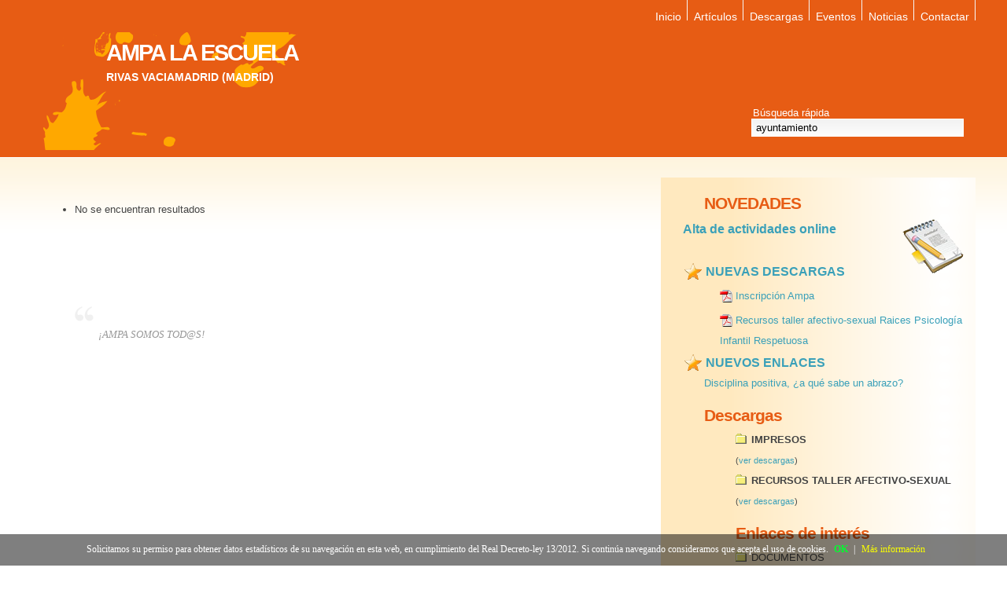

--- FILE ---
content_type: text/html; charset=utf-8
request_url: http://www.ampalaescuela.com/buscador/ayuntamiento
body_size: 9913
content:

<!DOCTYPE html PUBLIC "-//W3C//DTD XHTML 1.0 Transitional//EN" "http://www.w3.org/TR/xhtml1/DTD/xhtml1-transitional.dtd">
<html xmlns="http://www.w3.org/1999/xhtml">
<head><title>

</title><meta name="keywords" content="EJEMPLO NOMBRE" /><meta name="description" content="EJEMPLO NOMBRE" />
    <link href="http://www.ampalaescuela.com/d9.css" rel="stylesheet" type="text/css" media="screen" />
    <link href="http://www.ampalaescuela.com/comunes.css" rel="stylesheet" type="text/css" media="screen" />  
    <link href="http://www.ampalaescuela.com/bootstrap/responsive.css" rel="stylesheet" type="text/css"
        media="screen" />
    <meta name="viewport" content="width=device-width, initial-scale=1" />
</head>
<body onload="ocultar_link();">
    <form name="aspnetForm" method="post" action="./ayuntamiento" id="aspnetForm">
<div>
<input type="hidden" name="__EVENTTARGET" id="__EVENTTARGET" value="" />
<input type="hidden" name="__EVENTARGUMENT" id="__EVENTARGUMENT" value="" />
<input type="hidden" name="__LASTFOCUS" id="__LASTFOCUS" value="" />
<input type="hidden" name="__VIEWSTATE" id="__VIEWSTATE" value="/[base64]" />
</div>

<script type="text/javascript">
//<![CDATA[
var theForm = document.forms['aspnetForm'];
if (!theForm) {
    theForm = document.aspnetForm;
}
function __doPostBack(eventTarget, eventArgument) {
    if (!theForm.onsubmit || (theForm.onsubmit() != false)) {
        theForm.__EVENTTARGET.value = eventTarget;
        theForm.__EVENTARGUMENT.value = eventArgument;
        theForm.submit();
    }
}
//]]>
</script>


<script src="/WebResource.axd?d=x13QH9MTx2jZTPeMGqtKErZv_0MaFB-E0kWlvBwc82CK-ns1zQCzYJtkDArzXtIWbQ9PtovG2QDjncaZmBUej0GRRcFHsTk8aLvf_ok8yA81&amp;t=638286151360000000" type="text/javascript"></script>

<div>

	<input type="hidden" name="__VIEWSTATEGENERATOR" id="__VIEWSTATEGENERATOR" value="85105071" />
	<input type="hidden" name="__EVENTVALIDATION" id="__EVENTVALIDATION" value="/wEdAATSX4mmROzmL0xL3UqRliCIh0/3q8w+FQtRN1YhnSIBgcDsTQAEgaTRkTd4VETO0PLBRjQpamqspnkTsbMlLWxbYn36ZZmn9u9EfhLmCXOFjHurMOpF1dF8nFcrRJGoTNA=" />
</div>
    <input type="hidden" name="ctl00$estilocss" id="estilocss" value="1" />
    <!-- start wrapper -->
    <div id="wrapper body">
        <!-- start header -->
        <div class="row">
            <div class="col-9">
                <div class="row" >
                    
                            <div id="logo">
                                <h1>
                                    <span>
                                        AMPA</span>&nbsp;LA ESCUELA</h1>
                                <p>
                                    RIVAS VACIAMADRID (MADRID)</p>
                            </div>
                        
                </div>
            </div>
            <div class="col-3">
                <div class="row">
                    
<div id="search">
    <div id="Form2">
        <fieldset>
            <legend>Búsqueda r&aacute;pida</legend>
            <input name="ctl00$buscador1$search_text" type="text" value="ayuntamiento" onchange="javascript:setTimeout(&#39;__doPostBack(\&#39;ctl00$buscador1$search_text\&#39;,\&#39;\&#39;)&#39;, 0)" onkeypress="if (WebForm_TextBoxKeyHandler(event) == false) return false;" id="search_text" name="s" placeholder="Teclea búsqueda" />
            <input type="submit" name="ctl00$buscador1$search_submit" value="Buscar" id="search_submit" type="search" name="search_submit" />

        </fieldset>
    </div>
</div>

                </div>
            </div>
        </div>
        <!-- end header -->
        <div id="menu">
            <ul id='main'><li ><a href='http://www.ampalaescuela.com/'>Inicio</a></li><li ><a href='http://www.ampalaescuela.com/articulos'>Artículos</a></li><li ><a href='http://www.ampalaescuela.com/documentos'>Descargas</a></li><li ><a href='http://www.ampalaescuela.com/eventos'>Eventos</a></li><li ><a href='http://www.ampalaescuela.com/noticias'>Noticias</a></li><li ><a href='http://www.ampalaescuela.com/contactar'>Contactar</a></li></ul>
        </div>
        <!-- start page -->
        <div class="row">
            <div class="col-12" id="page">
                <div class="row">
                    <div class="col-8">
                        <div id="content">
                            
       <div id="entry">
                            <ul><li>No se encuentran resultados </li></ul>
                            <p>
                                &nbsp;</p>
                           
   <div class=lema ><br />
                            <blockquote>
                                <p>
                                    ¡AMPA SOMOS TOD@S!
                                   </p>
                            </blockquote></div>
&nbsp;</div>
                        </div>
                    </div>
                    <div class="col-4 sb">
                        <div id="sidebar1" class="sidebar">
                            

                        </div>
                        <div id="sidebar2" class="sidebar">
                            <ul><li><h2>NOVEDADES</h2></li><li><h3><img src='http://www.ampalaescuela.com/img/altaonlinelogo.png' border=0 align=absmiddle style='float: right'><a href='http://www.ampalaescuela.com/actividades'>&nbsp;Alta de actividades online</a></h3><br></li><h3>&nbsp;<img src='http://www.ampalaescuela.com/img/hoy.png' align=absmiddle />&nbsp;<b>NUEVAS DESCARGAS</b></h3><ol><img src='http://www.ampalaescuela.com/img/pdf.gif' align=absmiddle>&nbsp;<a onclick="esta_Descarga('097305bf-84df-4fdc-a37d-f75004122b30')" href='http://www.ampalaescuela.com/descargas/13A53DE9_4E0A_4BF1_83B7_F542DFA054E0_inscripcion_ampa.pdf' target='_blank'>Inscripción Ampa</a></ol><ol><img src='http://www.ampalaescuela.com/img/pdf.gif' align=absmiddle>&nbsp;<a onclick="esta_Descarga('4fdf7a24-a0e4-4259-91c9-44c1caef273c')" href='http://www.ampalaescuela.com/descargas/13A53DE9_4E0A_4BF1_83B7_F542DFA054E0_recursos_taller_afectivo_sexual.pdf' target='_blank'>Recursos taller afectivo-sexual Raices Psicología Infantil Respetuosa</a></ol><h3>&nbsp;<img src='http://www.ampalaescuela.com/img/hoy.png' align=absmiddle />&nbsp;<b>NUEVOS ENLACES</b></h3><li><a href='https://aquesabeunabrazo.wordpress.com/' target='_blank'>Disciplina positiva, ¿a qué sabe un abrazo?</a></li></ul><ul><li><h2>Descargas</h2></li><ul><div></div><li class=cat><img src='http://www.ampalaescuela.com/img/fc.gif' border='0' align='absmiddle'>&nbsp;<b>IMPRESOS</b><br><small>(<a href="javascript:verC('GR1')">ver descargas</a>)</small></li><div id=GR1 style='display:none'><ol><img src='http://www.ampalaescuela.com/img/docx.gif' align='absmiddle'>&nbsp;<a onclick="esta_Descarga('060fe9eb-0bbf-419d-ac95-7c7cdfc5d232')"  href='http://www.ampalaescuela.com/descargas/13A53DE9_4E0A_4BF1_83B7_F542DFA054E0_autorizacion_para_menor_de_edad.docx' target='_blank'>CONCURSO MICRORRELATOS MENOR DE EDAD</a></ol><ol><img src='http://www.ampalaescuela.com/img/pdf.gif' align='absmiddle'>&nbsp;<a onclick="esta_Descarga('097305bf-84df-4fdc-a37d-f75004122b30')"  href='http://www.ampalaescuela.com/descargas/13A53DE9_4E0A_4BF1_83B7_F542DFA054E0_inscripcion_ampa.pdf' target='_blank'>Inscripción Ampa</a></ol></div><li class=cat><img src='http://www.ampalaescuela.com/img/fc.gif' border='0' align='absmiddle'>&nbsp;<b>RECURSOS TALLER AFECTIVO-SEXUAL</b><br><small>(<a href="javascript:verC('GR3')">ver descargas</a>)</small></li><div id=GR3 style='display:none'><ol><img src='http://www.ampalaescuela.com/img/pdf.gif' align='absmiddle'>&nbsp;<a onclick="esta_Descarga('4fdf7a24-a0e4-4259-91c9-44c1caef273c')"  href='http://www.ampalaescuela.com/descargas/13A53DE9_4E0A_4BF1_83B7_F542DFA054E0_recursos_taller_afectivo_sexual.pdf' target='_blank'>Recursos taller afectivo-sexual Raices Psicología Infantil Respetuosa</a></ol></div></ul><ul><li><h2>Enlaces de inter&eacute;s</h2></li><li class=cat><img src='http://www.ampalaescuela.com/img/fc.gif' border='0' align='absmiddle'>&nbsp;DOCUMENTOS</li><li><a href='http://www.rivasciudad.es/portal/home.jsp?codResi=1' target='_blank'>RIVAS CIUDAD</a></li><li class=cat><img src='http://www.ampalaescuela.com/img/fc.gif' border='0' align='absmiddle'>&nbsp;GENERAL</li><li><a href='http://www.fapaginerdelosrios.org/' target='_blank'>FAPA GINER DE LOS RIOS</a></li><li class=cat><img src='http://www.ampalaescuela.com/img/fc.gif' border='0' align='absmiddle'>&nbsp;IMPRESOS</li><li><a href='https://extraescolaresyocio.com/ampas/ampas-como-se-conforman-funcionamiento.html' target='_blank'>AMPAs: qué son, cómo se forman, qué hacen...</a></li><li><a href='http://cp.laescuela.rivas.educa.madrid.org/J25/' target='_blank'>CEIP LA ESCUELA</a></li><li><a href='https://aquesabeunabrazo.wordpress.com/' target='_blank'>Disciplina positiva, ¿a qué sabe un abrazo?</a></li><li><a href='  http://www.facebook.com/ampalaescuela' target='_blank'>FACEBOOK AMPA LA ESCUELA</a></li></ul><ul><li><h2>Artículos</h2><li><a href='http://www.ampalaescuela.com/articulos/10-ideas-urgentes-para-mejorar-la-ensenanza'>10 ideas urgentes para mejorar la enseñanza </a></li><li><a href='http://www.ampalaescuela.com/articulos/el-potencial-educativo-del-humor-y-de-la-risa'>El potencial educativo del humor y de la risa</a></li><li><a href='http://www.ampalaescuela.com/articulos/entrevista-programa-redes'>Entrevista programa REDES</a></li><li><a href='http://www.ampalaescuela.com/articulos/la-escuela-en-la-era-digital'>La Escuela en la era digital</a></li><li><a href='http://www.ampalaescuela.com/articulos/potenciar-el-talento'>Potenciar el talento</a></li></ul><ul><li><h2>Calendario</h2><div id='calendar_wrap'><table><caption>Enero 2026</caption><thead><tr><th abbr='Lunes' scope=col title='Lunes'>L</th><th abbr='Martes' scope=col title='Martes'>M</th><th abbr='Miercoles' scope=col title='Miercoles'>X</th><th abbr='Jueves' scope=col title='Jueves'>J</th><th abbr='Viernes' scope=col title='Viernes'>V</th><th abbr='Sabado' scope=col title='Sabado'>S</th><th abbr='Domingo' scope=col title='Domingo'>D</th></tr></thead><tr><td>&nbsp;</td><td>&nbsp;</td><td>&nbsp;</td><td align='center'>1</td><td align='center'>2</td><td align='center'>3</td><td align='center'>4</td></tr><tr><td align='center'>5</td><td align='center'>6</td><td align='center'>7</td><td align='center'>8</td><td align='center'>9</td><td align='center'>10</td><td align='center'>11</td></tr><tr><td align='center'>12</td><td align='center'>13</td><td align='center'>14</td><td align='center'>15</td><td align='center'>16</td><td align='center'>17</td><td align='center'>18</td></tr><tr><td align='center'>19</td><td  id='today' align='center'>20</td><td align='center'>21</td><td align='center'>22</td><td align='center'>23</td><td align='center'>24</td><td align='center'>25</td></tr><tr><td align='center'>26</td><td align='center'>27</td><td align='center'>28</td><td align='center'>29</td><td align='center'>30</td><td>&nbsp;</td><td>&nbsp;</td></tr><tr><td>&nbsp;</td><td>&nbsp;</td><td>&nbsp;</td><td>&nbsp;</td><td>&nbsp;</td><td>&nbsp;</td><td>&nbsp;</td></tr></table></div></ul><ul><li><h2>Búsquedas frecuentes</h2><br></li><li id=tag_cloud><a href='http://www.ampalaescuela.com/buscador/acogida'>acogida</a> <a href='http://www.ampalaescuela.com/buscador/SEMANA'>SEMANA</a> <a href='http://www.ampalaescuela.com/buscador/SEMANA+CULTURAL'>SEMANA CULTURAL</a> <a href='http://www.ampalaescuela.com/buscador/ayuntamiento'>ayuntamiento</a> <a href='http://www.ampalaescuela.com/buscador/futbol'>futbol</a> <a href='http://www.ampalaescuela.com/buscador/piano'>piano</a> <a href='http://www.ampalaescuela.com/buscador/ingles'>ingles</a> <a href='http://www.ampalaescuela.com/buscador/dibuplastic'>dibuplastic</a> <a href='http://www.ampalaescuela.com/buscador/guitarra'>guitarra</a> <a href='http://www.ampalaescuela.com/buscador/danza'>danza</a> </li></ul>
                        </div>
                    </div>
                </div>
            </div>
        </div>
        <!-- end page -->
        <hr />
        <!-- start footer -->
        <div class="row">
            <div class="col-12" id="footer">
                <p>
                    &copy;2026&nbsp; Todos los derechos reservados.&nbsp;&bull;&nbsp;<a target='_blank' href='https://www.grupoalventus.com' title='Grupo Alventus Empresa de Servicios Extraescolares para Colegios'>Alventus Extraescolares</a> &nbsp;&bull;&nbsp;<a
                        target="_blank" href="http://www.ampalaescuela.com/login.asp">Zona Privada</a> &nbsp;&bull;&nbsp;<a id="ctl00_lkPrivacidad" href="http://www.ampalaescuela.com/avisolegal">Aviso Legal</a>&nbsp;&bull;&nbsp;<a href="http://www.ampalaescuela.com/cookies"
                                target="_blank">Cookies</a> &nbsp;&bull;&nbsp;Diseño y programaci&oacute;n
                    web <a href="https://www.simun.es?referer=webampas" title="Software de gestión de colegios, ampas y extraescolares">Intraempresas.com</a>
                    &nbsp;<a href="http://www.ampalaescuela.com/rss.asp"><img src="http://www.ampalaescuela.com/img/rss.png" border="0" align="absmiddle" /></a>
                </p>
            </div>
        </div>
        <!-- end footer -->
    </div>
    <!-- end wrapper -->
    
<div id="barraaceptacion" style="display: none;">
    <div class="inner">
        Solicitamos su permiso para obtener datos estadísticos de su navegación en esta
        web, en cumplimiento del Real Decreto-ley 13/2012. Si continúa navegando consideramos
        que acepta el uso de cookies. <a href="javascript:void(0);" class="ok" onclick="PonerCookie();">
            <b>OK</b></a> | <a href="http://www.ampalaescuela.com/cookies" target="_blank" class="info">Más información</a>
    </div>
</div>
<script>
    function getCookie(c_name) {
        var c_value = document.cookie;
        var c_start = c_value.indexOf(" " + c_name + "=");
        if (c_start == -1) {
            c_start = c_value.indexOf(c_name + "=");
        }
        if (c_start == -1) {
            c_value = null;
        } else {
            c_start = c_value.indexOf("=", c_start) + 1;
            var c_end = c_value.indexOf(";", c_start);
            if (c_end == -1) {
                c_end = c_value.length;
            }
            c_value = unescape(c_value.substring(c_start, c_end));
        }
        return c_value;
    }

    function setCookie(c_name, value, exdays) {
        var exdate = new Date();
        exdate.setDate(exdate.getDate() + exdays);
        var c_value = escape(value) + ((exdays == null) ? "" : "; expires=" + exdate.toUTCString());
        document.cookie = c_name + "=" + c_value;
    }

    if (getCookie('tiendaaviso') != "1") {
        document.getElementById("barraaceptacion").style.display = "block";
    }
    function PonerCookie() {
        setCookie('tiendaaviso', '1', 365);
        document.getElementById("barraaceptacion").style.display = "none";
    }
</script>

    </form>
    <script src="http://www.ampalaescuela.com/js/comun.js" type="text/javascript"></script>
</body>
</html>


--- FILE ---
content_type: text/css
request_url: http://www.ampalaescuela.com/d9.css
body_size: 2000
content:

body { margin: 0; padding: 0; background: #FFFFFF url(im9/img01.gif) repeat-x; font-size: 13px; color: #444; }

body, th, td, input, textarea, select, option { font-family: Arial, Helvetica, sans-serif; }

h1, h2 { font-family: "Trebuchet MS" , Arial, Helvetica, sans-serif; color: #E75C14; }

h1 { letter-spacing: -2px; font-size: 2.2em; }

h2 { letter-spacing: -1px; font-size: 1.6em; }

h3 { padding-bottom: 0px; margin: 2px 0px 0px -30px; padding-left: 0px; padding-right: 0px; color: #e75c14; font-size: 1.2em; padding-top: 0px; }

p, ul, ol { line-height: 200%; }

blockquote { padding: 40px 0 0 30px; background: url(im1/img12.gif) no-repeat 0px 30px; font-style: italic; font-family: Georgia, "Times New Roman" , Times, serif; color: #999999; }

blockquote p { }

a { color: #3AA0B9; }

a:hover { text-decoration: none; }


#search { float: right; width: 100%; padding: 95px 0 0 0; }

#search #Form2 { margin: 0; padding: 0; }

#search fieldset { margin: 0; padding: 0; border: none; }

#search_text { width: 100%; padding: 3px 5px; background: #ffffff url(im9/img03.gif) repeat-x; border: 1px solid #FFFFFF; }

#search_submit { display: none; }

#search br { display: none; }
#search fieldset { border: none; }
#search legend { color: #ffffff; }


/* Header */

#header { width: 100%; height: 200px; margin: 0 auto; }

#logo { float: left; padding: 10px 0 0 80px; background: url(im9/img02.gif) no-repeat left center; min-height: 150px; }

#logo h1, #logo p { margin: 0; color: #FFFFFF; font-weight: bold; }

#logo p { font-size: 14px; }
#logo a { color: #FFFFFF; }

/* Menu */
H1 A { text-decoration: none; cursor: default; }
#menu { position: absolute; width: 100%; top: 0; right: 0; padding: 0; height: 50px; }

#menu ul { margin: 0; list-style: none; float: right; margin-right: 40px; }

#menu li { float: left; height: 50px; }

#menu a { display: block; float: left; height: 42px; margin: 0; padding: 8px 8px 0 8px; text-decoration: none; text-transform: capitalize; background: url(im9/img03.gif) no-repeat right top; font-size: 14px; color: #FFFFFF; }

#menu a:hover { color: #FFFFFF; }

#menu .current_page_item a { border-bottom: white 5px dotted; color: #ffffff; font-weight: bold; font-size: 18px; }



/* Page */

#page { width: 100%; margin: 0 auto; padding: 20px 0; }

/* Content */

#content { float: right; width: 100%; }

.post { padding: 0 0 20px 0; min-height: 400px; }

.title { margin: 0; }

.byline { margin: 0; }

.meta { padding: 5px 10px; border: 1px solid #EFEFEF; background: #F9F9F9; }

.meta .more { padding-left: 20px; background: url(im9/img04.gif) no-repeat left center; }

.meta .comments { padding-left: 20px; background: url(im9/img05.gif) no-repeat left center; }
/* Calendar */

#calendar_wrap { padding: 0 10px 20px 10px; }

#calendar_wrap table { text-align: center; background: #FFF; border: 2px solid #E75C14; border-collapse: collapse; }

#calendar_wrap th, #calendar_wrap td { padding: 0px; }

#calendar_wrap thead { background: #FFFFFF; }

#calendar_wrap tbody { font-size: .8em; font-weight: bold; }

#calendar_wrap tbody td { padding: 0 7px 0 7px; }

#calendar_wrap tbody td#today { background: #ffcccc; }

#calendar_wrap tbody a { font-size: 1.2em; }

#calendar_wrap tfoot { background: #FFFFFF; text-transform: uppercase; font-weight: bold; font-size: .8em; }

#calendar_wrap tfoot #prev { text-align: left; }

#calendar_wrap tfoot #next { text-align: right; }


/* Sidebar */
.sb { background: url(im9/bg1.png) repeat-y 0 0; }
.sidebar { width: 100%; float: left; }

.sidebar ul { margin: 0 0 10px 0; list-style: none; }

.sidebar li { list-style: none; }

.sidebar ol { list-style: none; padding: 5px 0 0 20px; }

.sidebar li li { list-style: none; padding-left: 5px; background: url(im9/img06.gif) no-repeat left center; }

.sidebar h2 { color: #E75C14; margin: 0; padding: 5px 0; }
.sidebar h3 { color: #3AA0B9; }
.sidebar a { text-decoration: none; }

.sidebar a:hover { color: #E75C14; }

#sidebar2 { float: left; }

/* Footer */

#footer { clear: both; padding: 30px 0; background: url(im9/img07.gif) repeat-x; text-align: center; font-size: smaller; }
/*tabla horarios*/
#entry table { width: 98%; text-align: center; background: #F6F6F6; border: 2px solid #FFFFFF; border-collapse: collapse; border-bottom: gray 1px solid; border-left: gray 1px solid; border-top: gray 1px solid; border-right: gray 1px solid; }

#entry th, #entry td { padding: 2px; border-bottom: gray 1px solid; border-left: gray 1px solid; border-top: gray 1px solid; border-right: gray 1px solid; }

#entry thead { background: #f0f0f0; }
#entry thead td { padding-top: 3px; padding-bottom: 3px; padding-left: 3px; padding-right: 3px; }

#entry tbody { font-size: .8em; font-weight: bold; background: #ffffff; }

#entry tbody td { border-bottom: gray 1px solid; border-left: gray 1px solid; padding-bottom: 5px; padding-left: 5px; padding-right: 5px; border-top: gray 1px solid; border-right: gray 1px solid; padding-top: 5px; }

#entry tbody td#today { background: #ffcccc; }

#entry tbody a { font-size: 1.2em; }

#entry tfoot { background: #FFFFFF; text-transform: uppercase; font-weight: bold; font-size: .8em; }

#entry tfoot #prev { text-align: left; }

#entry tfoot #next { text-align: right; }
.mini { font-size: 10px; }
.link { text-decoration: underline !important; }
.formcontacto STRONG { display: inline-block; width: 33%; min-height: 40px; }
.formcontacto INPUT, SELECT { width: 60%; float: right; }
.formcontacto input[type=checkbox] { width: 20px; height: 20px; margin-right: 30%; }
.formcontacto textarea { width: 100%; }
SELECT { padding: 5px; }


--- FILE ---
content_type: text/css
request_url: http://www.ampalaescuela.com/comunes.css
body_size: 614
content:
#barraaceptacion {
    display:none;
    position:fixed;
    left:0px;
    right:0px;
    bottom:0px;
    padding-bottom:20px;
    width:100%;
    text-align:center;
    min-height:40px;
    background-color: rgba(0, 0, 0, 0.5);
    color:#fff;
    z-index:99999;
}
 
.inner {
    width:100%;
    position:absolute;
    padding-left:5px;
    font-family:verdana;
    font-size:12px;
    top:30%;
}
 
.inner a.ok {
    padding:4px;
    color:#00ff2e;
    text-decoration:none;
}
 
.inner a.info {
    padding-left:5px;
    text-decoration:none;
    color:#faff00;
}

table#acepto{border:none;width:300px;background:#FFF;font-size:20px}
table#acepto tbody td{border:none;font-size:12px; }
.inline{display:inline-block!important}
.ft8 { font-size: 8px !important;}
.ft9 { font-size: 9px !important;}
.ft10 { font-size: 10px !important;}
.ft12 { font-size: 12px !important;}
.ft11bred { color: #990000; font-size: 11px; font-weight: bold;}
.valign{vertical-align:middle!important}
.ft14 { font-size: 14px !important;}
.ft16 { font-size: 16px !important;}
.ft18 { font-size: 18px !important;}
.ft20 { font-size: 20px !important;}

--- FILE ---
content_type: application/javascript
request_url: http://www.ampalaescuela.com/js/comun.js
body_size: 2220
content:
 //window.defaultStatus=""; 
 var http; 
function getHTTPObject()
{
http=null
// code for Mozilla, etc.
if (window.XMLHttpRequest)
  {
  http=new XMLHttpRequest()
  }
// code for IE
else if (window.ActiveXObject)
  {
  http=new ActiveXObject("Microsoft.XMLHTTP")
  }
if (http==null)
{
  alert("Su navegador no soporta XMLHTTP.")
  }
		
}


var enProceso = false; // lo usamos para ver si hay un proceso activo
getHTTPObject();

var ajaxCapaID;
 function esta_Descarga(id)
{
if (!enProceso && http!=null) {
	   enProceso = true;			
	
       http.open("GET", 'ajax.asp?a=ESDE&id='+id, false);
	
       //http.onreadystatechange = muestra_con_ajax;
	   enProceso = false;
       http.send(null);
 }
 else
 alert('Ocupado en este momento...')
 }


 function verC(cap) { document.getElementById(cap).style.display = (document.getElementById(cap).style.display == 'block') ? 'none' : 'block'; ocultar_link() }
 
 function ocultar_link() { 
 ocultar=document.getElementsByTagName("a"); 
 for (i=0;i<ocultar.length;i++) 
     ocultar.item(i).onmouseover=new Function("window.status='';return true"); 
  if (document.getElementById('estilocss')==null)   
  xe='1'
  else
      xe = (document.getElementById('estilocss').value)
  
  
  if ((xe=='11')&&document.getElementById('sidebar1')) {
   
	altura=20+document.getElementById('sidebar1').offsetHeight+document.getElementById('sidebar2').offsetHeight;
	altura2=500+document.getElementById('entry').offsetHeight;
	altmax=Math.max(altura,altura2);
   document.getElementById('content').style.height=altmax+'px';
    }
    
     /*if ((xe=='9'))
	{
	altura=20+document.getElementById('sidebar1').offsetHeight+document.getElementById('sidebar2').offsetHeight;
	alert(altura)
    document.getElementById('content').style.height=altura+'px';
    } */
    if ((xe == '5' || xe == '3' || xe == '2') && document.getElementById('sidebar1'))
	{
	altura1=document.getElementById('sidebar1').offsetHeight
	altura2=document.getElementById('sidebar2').offsetHeight;
	
	//altCon=document.getElementById('content').offsetHeight;
	
	altCon=document.getElementById('entry').offsetHeight;
	
	
	altmax=Math.max(Math.max(altura1,altura2),altCon);
	
	altCon=160+altmax;
	almMar=(-1)*altmax;
	
	

	document.getElementById('sidebar1').style.margin.top=almMar+'px';
	document.getElementById('sidebar2').style.margin.top=almMar+'px';
	//document.getElementById('content').style.height=altCen+'px';
	document.getElementById('sidebar1').style.height=altCon+'px';
	document.getElementById('sidebar2').style.height=altCon+'px';
	//alert(altura);
   //document.getElementById('content').style.height=almMar+'px';
    } 
    
 }


 function abre(pagina, ventana, h, w) {
     v = window.open(pagina, ventana, 'location=no,toolbar=no,resizable=yes, scrollbars=yes, left=5, top =10,height=' + h + ', width=' + w);
     //v=window.open(pagina, ventana, 'location=no,toolbar=no,resizable=yes, scrollbars=yes, left=15, top =15,height='+h+', width='+w);
     v.focus();
 }

$(function ()
{

    // preventing page from redirecting
    $("html").on("dragover", function (e)
    {
        e.preventDefault();
        e.stopPropagation();
        $("h1").text("Drag here");
    });

    $("html").on("drop", function (e) { e.preventDefault(); e.stopPropagation(); });

    // Drag enter
    $('.upload-area').on('dragenter', function (e)
    {
        e.stopPropagation();
        e.preventDefault();
        $("h1").text("Drop");
    });

    // Drag over
    $('.upload-area').on('dragover', function (e)
    {
        e.stopPropagation();
        e.preventDefault();
        $("h1").text("Drop");
    });

    // Drop
    $('.upload-area').on('drop', function (e)
    {
        e.stopPropagation();
        e.preventDefault();

        $("h1").text("Upload");

        var file = e.originalEvent.dataTransfer.files;
        var fd = new FormData();

        fd.append('file', file[0]);

        uploadData(fd);
    });

    // Open file selector on div click
    $("#uploadfile").click(function ()
    {
        $("#file").click();
    });

    // file selected
    $("#file").change(function ()
    {
        var fd = new FormData();

        var files = $('#file')[0].files[0];

        fd.append('file', files);

        uploadData(fd);
    });
});

// Sending AJAX request and upload file
function uploadData(formdata)
{
    var ampaid = $('.container-upload').data('ampaid')
    var id = $('.container-upload').data('id')
    var tipo = $('.container-upload').data('tipo');
    $("#draghere").html('Subiendo archivo...')
        $.ajax({
            url: '/upload/' + ampaid + '/' + id +'/' + tipo ,
        type: 'post',
        data: formdata,
        contentType: false,
        processData: false,
        dataType: 'json',
            success: function (response)
        {console.log(response)
                if (response.name)
                {
                    $("#draghere").html('<img src="' + response.src + '" width="100%" height="78%">');
                    $('#img').val(response.name)

                }
                else
                    alert("Error\n" + response)
        }
    });
}



// Bytes conversion
function convertSize(size)
{
    var sizes = ['Bytes', 'KB', 'MB', 'GB', 'TB'];
    if (size == 0) return '0 Byte';
    var i = parseInt(Math.floor(Math.log(size) / Math.log(1024)));
    return Math.round(size / Math.pow(1024, i), 2) + ' ' + sizes[i];
}
